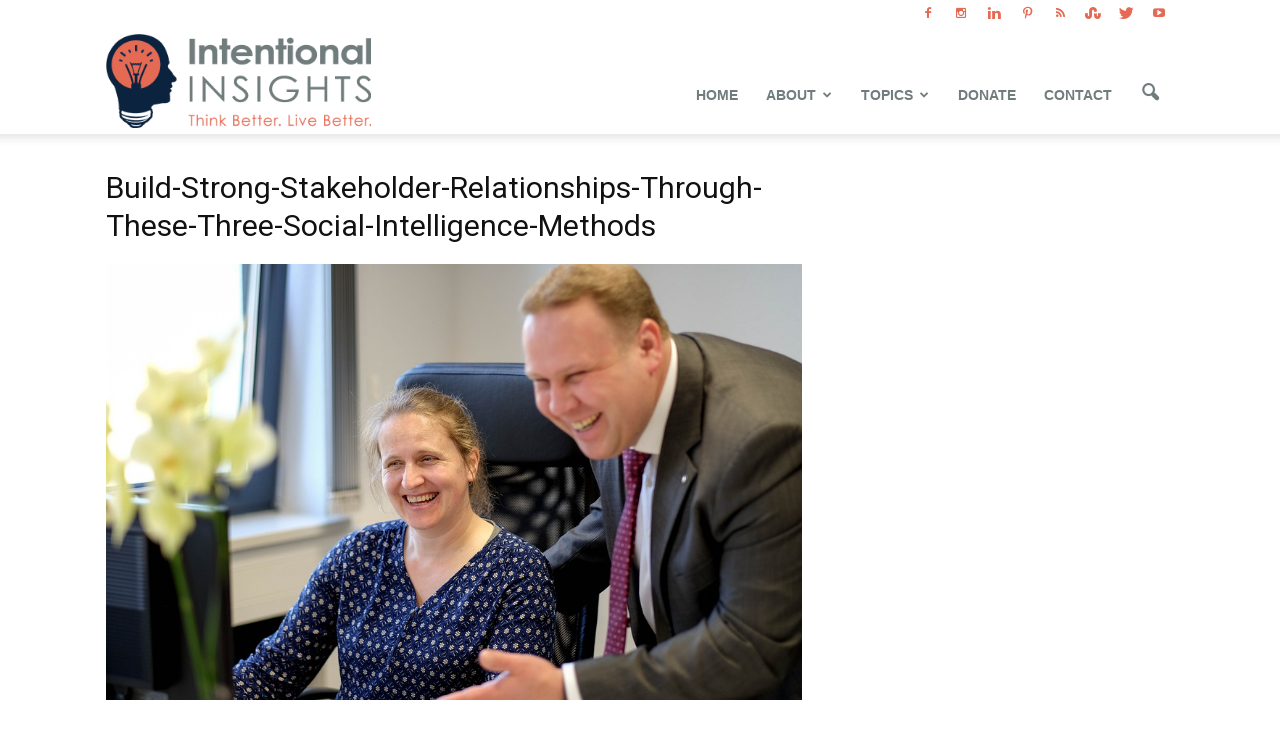

--- FILE ---
content_type: text/html; charset=UTF-8
request_url: https://intentionalinsights.org/wp-admin/admin-ajax.php?td_theme_name=Newspaper&v=7.6.1
body_size: -124
content:
{"25835":27}